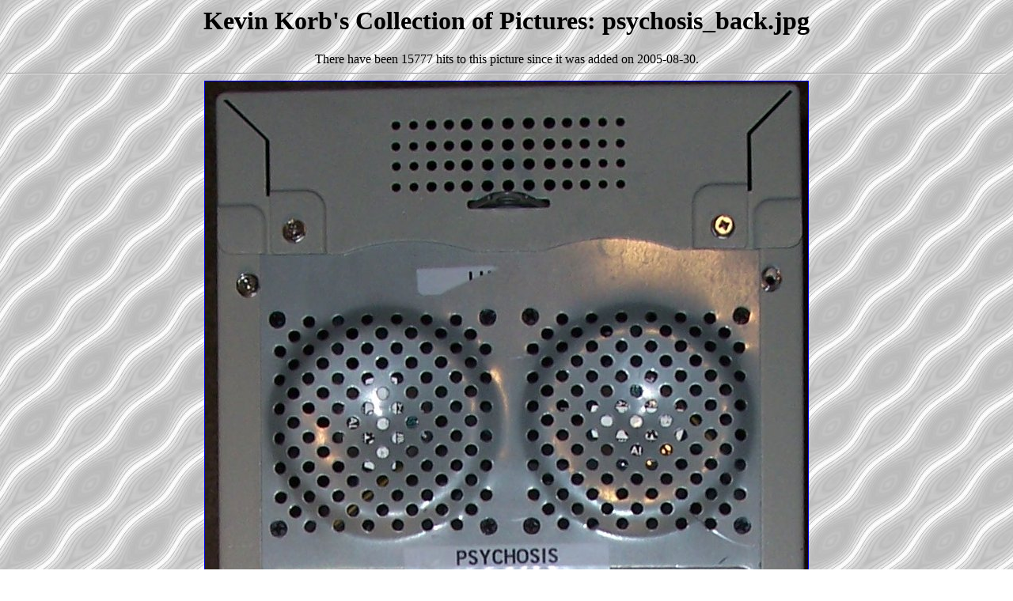

--- FILE ---
content_type: text/html
request_url: https://sanitarium.net/pics/getpic.cgi?2613
body_size: 744
content:


<HTML><HEAD>
<TITLE>Kevin Korb's Collection of Pictures: psychosis_back.jpg</TITLE>
</HEAD>
<BODY background="../../images/yellow.jpg">
<CENTER><H1>Kevin Korb's Collection of Pictures: psychosis_back.jpg</H1></CENTER>
<P><CENTER>There have been 15777 hits to this picture since it was added on 2005-08-30.</CENTER>
<HR>
<CENTER><A HREF="psychosis_back.jpg"><IMG border=1 alt="psychosis_back.jpg" src="psychosis_back.jpg"></A></CENTER>
<HR>
Technical details...
<BR><B>Image resolution</B>: 762x2169
<BR><B>File size</B>: 297894 bytes
<BR><B>File md5sum</B>: bba26b7dbef8e3190ec54aaf2da5a1ed
<HR><UL>
<LI><A HREF="http://www.sanitarium.net/pics/">Back</A></LI>
<LI><A HREF="../../">Back to my Home Page</A></LI></UL>
</BODY></HTML>